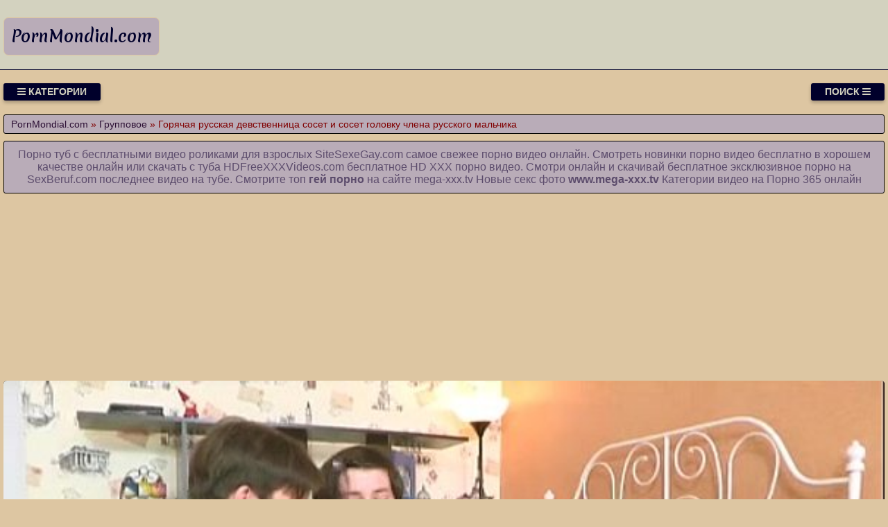

--- FILE ---
content_type: text/html; charset=UTF-8
request_url: https://pornmondial.com/video/282/goryachaya_russkaya_devstvennitsa_soset_i_soset_golovku_chlena_russkogo_malchika
body_size: 9144
content:
<!DOCTYPE html>
<html lang="ru" prefix="og: http://ogp.me/ns# video: http://ogp.me/ns/video# ya: http://webmaster.yandex.ru/vocabularies/">
<head>
<meta charset="utf-8" />
<title>Горячая русская девственница сосет и сосет головку члена русского мальчика порно онлайн на ресурсе PornMondial.com</title>
<meta name="viewport" content="width=device-width, initial-scale=1.0, shrink-to-fit=no" />
<meta name="description" content="Только высококачественная порнушка без регистрации. Наслаждайтесь нашими порно видео с горячая русская девственница сосет и головку члена русского мальчика в качестве VR на любом компьютере." />
<meta name="keywords" content="члена, русского, порно, русская, девственница, головку, сосет, онлайн, мальчика, горячая, порнуху" />
<meta name="rating" content="RTA-5042-1996-1400-1577-RTA" />
<meta name="HandheldFriendly" content="True" />
<meta property="og:locale" content="ru_RU" />
<meta property="og:site_name" content="PornMondial.com" />
<meta property="og:type" content="video.other" />
<meta property="og:title" content="Горячая русская девственница сосет и сосет головку члена русского мальчика" />
<meta property="og:description" content="Только высококачественная порнушка без регистрации. Наслаждайтесь нашими порно видео с горячая русская девственница сосет и головку члена русского мальчика в качестве VR на любом компьютере." />
<meta property="og:url" content="https://pornmondial.com/video/282/goryachaya_russkaya_devstvennitsa_soset_i_soset_golovku_chlena_russkogo_malchika" />
<meta property="og:image" content="https://pornmondial.com/upload/d9a5a3c3eed4e0b65a2412a13be025d4.jpg" />
<meta property="og:image:type" content="image/jpeg" />
<meta property="og:image:width" content="350" />
<meta property="og:image:height" content="197" />
<meta property="og:video" content="https://pornmondial.com/embed/282" />
<meta property="og:video:type" content="video/mp4" />
<meta property="video:duration" content="334" />
<meta property="ya:ovs:adult" content="true" />
<meta property="ya:ovs:upload_date" content="2021-08-13T21:51:09+00:00" />
<meta property="ya:ovs:status" content="Published" />
<meta property="ya:ovs:content_id" content="282" />
<meta property="ya:ovs:available_platform" content="Desktop" />
<meta property="ya:ovs:available_platform" content="Mobile" />
<meta property="ya:ovs:category" content="Групповое" />
<meta property="ya:ovs:genre" content="Групповое" />
<meta property="ya:ovs:allow_embed" content="false" />
<meta property="ya:ovs:views_total" content="869" />
<meta property="ya:ovs:likes" content="28" />
<meta property="ya:ovs:dislikes" content="18" />
<script type="application/ld+json">
{
	"@context": "https://schema.org",
	"@type": "VideoObject",
	"name": "Горячая русская девственница сосет и сосет головку члена русского мальчика",
	"description": "Только высококачественная порнушка без регистрации. Наслаждайтесь нашими порно видео с горячая русская девственница сосет и головку члена русского мальчика в качестве VR на любом компьютере.",
	"url" : "https://pornmondial.com/video/282/goryachaya_russkaya_devstvennitsa_soset_i_soset_golovku_chlena_russkogo_malchika",
	"genre" : "Групповое",
	"thumbnailUrl": [
		"https://pornmondial.com/upload/d9a5a3c3eed4e0b65a2412a13be025d4.jpg"
	],
	"uploadDate": "2021-08-13T21:51:09+00:00",
	"duration": "PT5M34S",
	"embedUrl": "https://pornmondial.com/embed/282",
	"isFamilyFriendly" : "False",
	"videoQuality" : "HD",
	"interactionStatistic": [
		{
			"@type": "InteractionCounter",
			"interactionType": "http://schema.org/WatchAction",
			"userInteractionCount": "869"
		},
		{
			"@type": "InteractionCounter",
			"interactionType": "http://schema.org/LikeAction",
			"userInteractionCount": "28"
		},
		{
			"@type": "InteractionCounter",
			"interactionType": "http://schema.org/DislikeAction",
			"userInteractionCount": "18"
		}
	]
}
</script>
<meta name="robots" content="index, follow" />
<link rel="canonical" href="https://pornmondial.com/video/282/goryachaya_russkaya_devstvennitsa_soset_i_soset_golovku_chlena_russkogo_malchika" />
<link rel="prev" href="https://pornmondial.com/video/281/novogodniy_seks_vtroem_s_blondinkoy" />
<link rel="next" href="https://pornmondial.com/video/283/gde_porno_kopilka" />
<link rel="preconnect" href="https://fonts.googleapis.com">
<link rel="preconnect" href="https://fonts.gstatic.com" crossorigin>
<link rel="preload" href="https://fonts.googleapis.com/css2?family=Merienda:wght@700&display=swap" as="style" onload="this.onload=null;this.rel='stylesheet'">
<style>
:root {
--mnbg: #ddc6a2;
--hdrftr: #d3d2bf;
--hdrftrbrdr: #00002b;
--h1txt: #5c4c6c;
--h1bg: #b9acb8;
--h2txt: #5c4c6c;
--h2bg: #d3d2bf;
--ftrtxt: #00002b;
--ftrbg: #5c4c6c;
--txtclr: #800000;
--lnkclr: #5c4c6c;
--lnkhvrclr: #000;
--lgtxt: #00002b;
--lgtxthvr: #5c4c6c;
--lgbg: #b9acb8;
--lgbrdr: #ddc6a2;
/***/
--btntoptxt: #d3d2bf;
--btntopbg: #00002b;
--btntopbghvr: #5c4c6c;
/***/
--btncattxt: #5c4c6c;
--btncattxthvr: #ddc6a2;
--btncatbg: #d3d2bf;
--btncatbghvr: #00002b;
/***/
--likecolor: #008000;
--likehovercolor: #007000;
--dislikecolor: #800000;
--dislikehovercolor: #700000;
--dlcolor: #008080;
--dlhovercolor: #007070;
--lnkcrumbclr: #2c0f34;
--lnkhvrcrumbclr: #008080;
}
* {background: transparent;margin:0;padding:0;outline:none;border: 0;-webkit-box-sizing: border-box;-moz-box-sizing: border-box;box-sizing: border-box;}
@font-face {font-family: 'FontAwesome';src: url('//cdnjs.cloudflare.com/ajax/libs/font-awesome/4.7.0/fonts/fontawesome-webfont.woff2?v=4.7.0');src: url('//cdnjs.cloudflare.com/ajax/libs/font-awesome/4.7.0/fonts/fontawesome-webfont.eot?#iefix&v=4.7.0') format('embedded-opentype'),url('//cdnjs.cloudflare.com/ajax/libs/font-awesome/4.7.0/fonts/fontawesome-webfont.woff2?v=4.7.0') format('woff2'),url('//cdnjs.cloudflare.com/ajax/libs/font-awesome/4.7.0/fonts/fontawesome-webfont.woff?v=4.7.0') format('woff'),url('//cdnjs.cloudflare.com/ajax/libs/font-awesome/4.7.0/fonts/fontawesome-webfont.ttf?v=4.7.0') format('truetype'),url('//cdnjs.cloudflare.com/ajax/libs/font-awesome/4.7.0/fonts/fontawesome-webfont.svg?v=4.7.0#fontawesomeregular') format('svg');font-weight: normal;font-style: normal;font-display: swap;}
article, aside, figure, figure img, hgroup, footer, header, nav, section, main {display: block;}
body {font-family: Tahoma, Geneva, Verdana, Arial, sans-serif;font-size: 16px;line-height: normal;padding: 0;margin: 0;background-color: var(--mnbg);height: 100%;width: 100%;font-weight: 400;}
ul {list-style: none;}
a {color: var(--lnkclr);text-decoration: none;}
a:hover, a:focus {color: var(--lnkhvrclr);text-decoration: none;}
h1, h2, h3, h4, h5, h6 {font-weight: 400;font-size: 18px;}
video {width: 100% !important;height: auto !important;}
.b1148v {width: 100%;height: 0;padding-bottom: 56.25%;overflow: hidden;position: relative;background-color: transparent;}
.hacoau {border-radius: 7px;padding: 10px 10px;font: 23px 'Merienda', cursive;font-weight: 700;display: inline-block;color: var(--lgtxt);background-color: var(--lgbg);border: 1px solid var(--lgbrdr);margin-top: 25px;}
.eakdrd {display: block;position: absolute;left: 0;top: 0;}
.eakdrd > .hacoau:hover {color: var(--lgtxthvr);}
.giotuc {min-width: 320px;position: relative;overflow: hidden;}
.giotuc:before {content: "";width: 100%;height: 100px;position: absolute;left: 0;top: 0;background-color: var(--hdrftr);border-bottom: 1px solid var(--hdrftrbrdr);}
.gyzapa {max-width: 1400px;margin: 0 auto;padding: 0 5px;position: relative;z-index: 100;}
.nmjspy {height: 100px;padding: 0 200px 0 290px;position: relative;}
.habipm {padding: 20px 0;}
.cuthyi {float: left;}
.dtyrkf {float: right;}
.jwumqh {padding: 0 20px;color: var(--btntoptxt);font-weight: 700;font-size: 14px;display: inline-block;background-color: var(--btntopbg);box-shadow: 0 3px 5px 0 rgba(0, 0, 0, 0.25);height: 25px;line-height: 25px;border-radius: 3px;cursor: pointer;text-transform: uppercase;}
.jwumqh:hover {background-color: var(--btntopbghvr);}
.tuhyaz {display: none;font-size: 15px;}
.tuhyaz ul {padding: 10px 0 0 0;}
.tuhyaz li {display: inline-block;margin-right: 10px;margin-top: 10px;}
.tuhyaz a {display: inline-block;padding: 0 5px;height: 28px;line-height: 28px;border-radius: 3px;color: var(--btncattxt);background-color: var(--btncatbg);}
.tuhyaz a:hover {color: var(--btncattxthvr);background-color: var(--btncatbghvr);}
.tuhyaz a.active {color: var(--btncattxthvr);background-color: var(--btncatbghvr);}
.rponad {display: flex;flex-flow: row wrap;justify-content: center;}
.lewwzz {display: flex;flex-wrap: wrap;text-align: center;justify-content: center;}
.lewwzzv {width: 100%;position: relative;margin-bottom: 10px;border-radius: 3px;}
.byrdsk {padding: 10px;}
.byrdsk a {color: var(--lnkclr);}
.byrdsk a:hover {color: var(--lnkhvrclr);}
.zxruji {overflow: hidden;height: 40px;display: block;text-align: center;margin-left: 3px;}
.qadtnt {width: 100%;margin-bottom: 5px;}
.cggnyu {width: 100%;height: 0px;padding-bottom: 56.25%;overflow: hidden;position: relative;background-color: transparent;}
.cggnyu img {width: 100%;height: 100%;position: absolute;top: 0;left: 0;border-radius: 3px;}
.vcwahb {display: inline-block;position: absolute;color: #e7e7e7;padding: 7px 15px;font-size: 13px;background-color: rgba(0, 0, 0, 0.5);}
.tdfzgt {top: 6px;left: 6px;border-radius: 2px;padding: 3px 5px;}
.tdfzgt > i {color: #7e7;}
.btsrsj {bottom: 6px;left: 6px;border-radius: 2px;padding: 3px 5px;}
.btsrsj > i {color: #77e;}
.nyawbf {bottom: 6px;right: 6px;border-radius: 2px;padding: 3px 5px;}
.nyawbf > i {color: #e77;}
.wpadqf {width: 100%;padding: 10px;background-color: var(--h1bg);border-radius: 3px;color: var(--h1txt);font-size: 24px;text-align: left;margin-bottom: 10px;border: 1px solid #000;}
/***/
.blhfpy {width: 100%;padding: 5px 10px 5px 10px;background-color: var(--h1bg);border-radius: 3px;color: var(--txtclr);font-size: 14px;text-align: left;margin-bottom: 10px;border: 1px solid #000;}
.blhfpy a {color: var(--lnkcrumbclr);}
.blhfpy a:hover {color: var(--lnkhvrcrumbclr);}
.rntnlh {width: 100%;padding: 10px;background-color: var(--h1bg);border-radius: 3px;color: var(--txtclr);line-height: 1.5;text-align: left;margin-bottom: 10px;border: 1px solid #222;}
.vexihn {padding: 10px 10px 10px 0px;float: left;}
.afgdxs {white-space: nowrap;overflow: hidden;text-overflow: ellipsis;display: block;}
.afgdxs a {color: var(--lnkcrumbclr);font-weight: 500;}
.afgdxs a:hover {color: var(--lnkhvrcrumbclr);font-weight: 500;}
.qgastm > a {display: inline-block;padding: 3px;border-radius: 3px;color: #E7E7E7;background-color: #353535;line-height: 14px;}
.qgastm > a:hover {color: #353535;background-color: #E7E7E7;}
.zzdomf {font-size: 18px;border: 1px solid #333333;border-radius: 3px;padding: 10px;cursor: pointer;color: var(--dlcolor);}
.zzdomf:hover {color: var(--dlhovercolor);}
.zzdomf:focus {color: var(--dlhovercolor);}
.xipgoa {font-size: 18px;border: 1px solid #333333;border-radius: 3px;padding: 10px;cursor: pointer;color: var(--likecolor);}
.xipgoa:hover {color: var(--likehovercolor);}
.xipgoa:focus {color: var(--likehovercolor);}
.sxujcg {font-size: 18px;color: var(--txtclr);border: 1px solid #333333;border-radius: 3px;padding: 10px;}
.jigeel {font-size: 18px;border: 1px solid #333333;border-radius: 3px;padding: 10px;cursor: pointer;color: var(--dislikecolor);}
.jigeel:hover {color: var(--dislikehovercolor);}
.jigeel:focus  {color: var(--dislikehovercolor);}
/***/
.gsnmuk {width: 100%;padding: 10px;background-color: var(--h2bg);border-radius: 3px;color: var(--h2txt);font-size: 22px;text-align: center;margin-bottom: 10px;border: 1px solid #000;}
.vgkckk {padding: 20px 0;background-color: var(--hdrftr);color: var(--ftrtxt);border-top: 1px solid var(--hdrftrbrdr);}
.hyoomp div {line-height: 31px;}
.hyoomp > div:first-child {width: 100%;padding-bottom: 10px;}
.wlwqna:after {content: "";display: block;clear: both;}
.aubqrt {clear: both;}
.zzrxxv {width: 100%;padding: 5px;text-align: center;}
.eojqim {width: 100%;padding: 10px;background-color: var(--ftrbg);border-radius: 3px;color: var(--txtclr);font-size: 18px;text-align: center;margin-bottom: 10px;border: 1px solid #000;}
.eojqim a {color: #000;}
.eojqim a:hover {color: #fff;}
#hhmpjk {display: inline-block;background-color: #555;width: 50px;height: 50px;text-align: center;border-radius: 3px;border: 1px solid #111;position: fixed;bottom: 25px;right: 25px;transition: background-color .3s, opacity .5s, visibility .5s;opacity: 0;visibility: hidden;z-index: 1000;}
#hhmpjk::after {content: "\f102";font-family: "FontAwesome";font-weight: normal;font-style: normal;font-size: 2em;line-height: 50px;color: #fff;}
#hhmpjk:hover {cursor: pointer;background-color: #333;}
#hhmpjk:active {background-color: #555;}
#hhmpjk.show {opacity: 0.75;visibility: visible;}
form.olocbd {padding: 20px 0 0 0;}
form.olocbd input[type=text] {padding: 10px;font-size: 17px;border: 1px solid grey;float: left;width: 90%;background: #f1f1f1;-webkit-border-radius: 5px 0 0 5px;-moz-border-radius: 5px 0 0 5px;border-radius: 5px 0 0 5px;}
form.olocbd button {float: left;width: 10%;padding: 10px;background: #2196F3;color: white;font-size: 17px;border: 1px solid grey;border-left: none;cursor: pointer;-webkit-border-radius: 0 5px 5px 0;-moz-border-radius: 0 5px 5px 0;border-radius: 0 5px 5px 0;}
form.olocbd button:hover {background: #9d9d9d;}
form.olocbd::after {content: "";clear: both;}
.fa {display: inline-block;font: normal normal normal 14px/1 FontAwesome;font-size: inherit;text-rendering: auto;-webkit-font-smoothing: antialiased;-moz-osx-font-smoothing: grayscale;}
.fa-clock-o:before {content: "\f017";}
.fa-download:before {content: "\f019";}
.fa-eye:before {content: "\f06e";}
.fa-thumbs-up:before {content: "\f164";}
.fa-thumbs-down:before {content: "\f165";}
.fa-bars:before {content: "\f0c9";}
.fa-times:before {content: "\f00d";}
.fa-search:before {content: "\f002";}
.fa-heart:before {content: "\f004";}
@media(min-width: 350px) {.byrdsk {width: 100%;padding: 6px;}}
@media(min-width: 700px) {.byrdsk {width: 50%;padding: 7px;}}
@media(min-width: 1050px) {.byrdsk {width: 33.33%;padding: 8px;}}
@media(min-width: 1400px) {.byrdsk {width: 25%;padding: 9px;}}
</style>
<link rel="shortcut icon" href="/img/favicon.png" type="image/png" />
<meta name="theme-color" content="#ddc6a2" />
<meta name="msapplication-navbutton-color" content="#ddc6a2" />
<meta name="apple-mobile-web-app-status-bar-style" content="#ddc6a2" />
<!--[if lt IE 9]><script src="//html5shiv.googlecode.com/svn/trunk/html5.js"></script><![endif]-->
</head>
<body>
<a id="hhmpjk" title="Наверх"></a>
<div class="giotuc">
<div class="gyzapa">
<header class="nmjspy"><a href="https://pornmondial.com/" class="eakdrd" title="Смотрите порно видео онлайн и скачивайте секс ролики на PornMondial.com бесплатно"><span class="hacoau">PornMondial.com</span></a></header>
<div class="habipm wlwqna">
<div class="cuthyi jwumqh" id="isfeby"><i class="fa fa-bars" aria-hidden="true"></i> Категории</div>
<div class="dtyrkf jwumqh" id="jyggte">Поиск <i class="fa fa-bars" aria-hidden="true"></i></div>
<div id="uojrux" class="tuhyaz aubqrt">
<form class="olocbd rponad" action="/" method="post">
<input type="text" placeholder="Что ищем..." name="srch" required maxlength="75">
<button type="submit"><i class="fa fa-search"></i></button>
</form>
</div>
<nav class="tuhyaz aubqrt" id="fxkgod" itemscope itemtype="http://schema.org/SiteNavigationElement">
<ul class="rponad">

<li><a class="none" href="/cat/1/domashniy_seks" itemprop="url">Домашний секс</a></li>

<li><a class="none" href="/cat/2/babenki" itemprop="url">Бабенки</a></li>

<li><a class="none" href="/cat/3/pizda_krupnim_planom" itemprop="url">Пизда крупным планом</a></li>

<li><a class="none" href="/cat/4/gruppovoe_porno" itemprop="url">Групповое порно</a></li>

<li><a class="none" href="/cat/5/seks_s_babushkoy" itemprop="url">Секс с бабушкой</a></li>

<li><a class="active" href="/cat/6/gruppovoe" itemprop="url">Групповое</a></li>

<li><a class="none" href="/cat/7/porno_v_ofise" itemprop="url">Порно в офисе</a></li>

<li><a class="none" href="/cat/8/fotograf" itemprop="url">Фотограф</a></li>

<li><a class="none" href="/cat/9/molodie_devushki" itemprop="url">Молодые девушки</a></li>

<li><a class="none" href="/cat/10/s_aziatkami" itemprop="url">С азиатками</a></li>

</ul>
</nav>
</div>
<div class="blhfpy">
<span itemscope itemtype="https://schema.org/BreadcrumbList">
<span itemprop="itemListElement" itemscope itemtype="https://schema.org/ListItem">
<a href="https://pornmondial.com/" itemprop="item"><span itemprop="name">PornMondial.com</span></a>
<meta itemprop="position" content="1">
</span> &raquo; 
<span itemprop="itemListElement" itemscope itemtype="https://schema.org/ListItem">
<a href="https://pornmondial.com/cat/6/gruppovoe" itemprop="item"><span itemprop="name">Групповое</span></a>
<meta itemprop="position" content="2">
</span> &raquo;
<span itemprop="itemListElement" itemscope itemtype="https://schema.org/ListItem">
<span itemprop="name">Горячая русская девственница сосет и сосет головку члена русского мальчика</span>
<meta itemprop="position" content="3">
</span>
</span>
</div>
<div class="wpadqf" style="font-size:16px;text-align:center;">Порно туб с бесплатными видео роликами для взрослых <a target="_blank" href="https://sitesexegay.com">SiteSexeGay.com</a> самое свежее порно видео онлайн. Смотреть новинки порно видео бесплатно в хорошем качестве онлайн или скачать с туба <a target="_blank" href="https://hdfreexxxvideos.com">HDFreeXXXVideos.com</a> бесплатное HD XXX порно видео. Смотри онлайн и скачивай бесплатное эксклюзивное порно на <a target="_blank" href="https://sexberuf.com">SexBeruf.com</a> последнее видео на тубе. Смотрите топ <a href="https://www.mega-xxx.tv/video/gays-video.html" target="_blank"><span style=" font-weight: bold; ">гей порно</span></a> на сайте mega-xxx.tv Новые секс фото <a href="https://www.mega-xxx.tv" target="_blank"><span style=" font-weight: bold; ">www.mega-xxx.tv</span></a> Категории видео на <a href="http://porno365.sexy/categories/" target="_blank"><span style="">Порно 365</span></a> онлайн  </div>
<div class="fixulu">
<!--noindex-->
<div class="zzrxxv">
<div style="height:250px;width:100%;padding:10px;text-align:center;">
<div id="vRbCjhQpaPpZUygDk9cuPR7MbWnNDxw"></div>
<script src="//web.pornmondial.com/v/RbCjhQpaPpZUygDk9cuPR7MbWnNDxw" charset="utf-8" async></script>
</div>
</div>
<!--/noindex-->
<div class="lewwzz wlwqna"><div class="lewwzzv">
<div class="b1148v">
<video style="background-color:#000;border-radius:5px;" poster="/upload/d9a5a3c3eed4e0b65a2412a13be025d4.poster.jpg" preload="none" controls>
<source src="/play/282.mp4" type='video/mp4'>
Your browser does not support the video tag...
</video>
</div>
</div>
<!--noindex-->
<div class="zzrxxv">
<div style="width:100%;padding:10px;text-align:center;">
<div id="va8TVwf7aQPOBQk03sO30dYtCklws_w"></div>
<script src="//web.pornmondial.com/v/a8TVwf7aQPOBQk03sO30dYtCklws_w" charset="utf-8" async></script>
</div>
</div>
<!--/noindex-->
<h1 class="wpadqf">Горячая русская сосет и сосет головку члена русского мальчика</h1>
<div class="rntnlh">
<p>Наслаждайтесь нашими порно видео с горячая русская девственница сосет и головку члена русского мальчика в качестве VR на любом компьютере.<br> Модели: Geizer<br> Канал: Spoiled Virgins<br>    Метки: cute, blowjob, black haired<br>  Продолжительность: 05:34<br> Добавили: 13.08.2021 в 21:51<br> Видели: 869 раз</p>
<span class="afgdxs">Вперед: <a href="/video/283/gde_porno_kopilka">Где порно копилка</a></span>
<span class="afgdxs">Назад: <a href="/video/281/novogodniy_seks_vtroem_s_blondinkoy">Новогодний секс втроем с блондинкой</a></span>
<span class="qgastm">Категории: <a href="/cat/6/gruppovoe">Групповое</a></span><br>
</div>
<div class="rntnlh">
<div class="vexihn">
<span class="xipgoa" data-id="282" title="Лайк!"><i class="fa fa-thumbs-up" aria-hidden="true"></i></span>
<span id="bausjz" class="sxujcg" title="Текущий рейтинг видео ролика">61%</span>
<span class="jigeel" data-id="282" title="Дизлайк!"><i class="fa fa-thumbs-down" aria-hidden="true"></i></span>
<!--noindex-->
<a target="_blank" rel="nofollow" href="/dlvideo/282.mp4" title="Скачать этот порно ролик в формате MP4">
<span class="zzdomf"><i class="fa fa-download"></i></span>
</a>
<!--/noindex-->
</div>
</div>
<h2 class="gsnmuk">Похожие видео</h2>
<!--noindex-->
<div class="zzrxxv">
<div style="width:100%;padding:10px;text-align:center;">
<div id="vOCnO77SXratzxkHfasSSCxxnWxUjAg"></div>
<script src="//web.pornmondial.com/v/OCnO77SXratzxkHfasSSCxxnWxUjAg" charset="utf-8" async></script>
</div>
</div>
<!--/noindex-->

<div class="byrdsk">
<a href="/video/3120/ledyanaya_russkaya_popka_trogaet_golovku_polovogo_chlena_russkogo_malchika">
<div class="qadtnt cggnyu">
<img src="[data-uri]" data-src="/upload/7455209c560326768d5620499437fdd8.jpg" title="Ледяная русская попка трогает головку полового члена русского мальчика" alt="Ледяная русская попка трогает головку полового члена русского мальчика" class="lazyload" width="350" height="197">
<div class="vcwahb nyawbf"><i class="fa fa-heart" aria-hidden="true"></i> 55%</div>
<div class="vcwahb tdfzgt"><i class="fa fa-eye" aria-hidden="true"></i> 824</div>
<div class="vcwahb btsrsj"><i class="fa fa-clock-o" aria-hidden="true"></i> 34:11</div>
</div>
<span class="zxruji">Ледяная русская попка трогает головку полового члена русского мальчика</span>
</a>
</div>

<div class="byrdsk">
<a href="/video/1627/goryachaya_i_znoynaya_russkaya_suchka_soset_chlen_sumasshedshego_pidarasa_v_svoey_uyutnoy_norke">
<div class="qadtnt cggnyu">
<img src="[data-uri]" data-src="/upload/cf5232e66a5a51bff6bb7ec46c887180.jpg" title="Горячая и знойная русская сучка сосет член сумасшедшего пидараса в своей уютной норке" alt="Горячая и знойная русская сучка сосет член сумасшедшего пидараса в своей уютной норке" class="lazyload" width="350" height="197">
<div class="vcwahb nyawbf"><i class="fa fa-heart" aria-hidden="true"></i> 51%</div>
<div class="vcwahb tdfzgt"><i class="fa fa-eye" aria-hidden="true"></i> 866</div>
<div class="vcwahb btsrsj"><i class="fa fa-clock-o" aria-hidden="true"></i> 09:46</div>
</div>
<span class="zxruji">Горячая и знойная русская сучка сосет член сумасшедшего пидараса в своей уютной норке</span>
</a>
</div>

<div class="byrdsk">
<a href="/video/9181/rasslablyayushchaya_russkaya_suchka_vilizala_golovku_chlena_u_parenka_i_otrignula_spermu_emu_v_litso">
<div class="qadtnt cggnyu">
<img src="[data-uri]" data-src="/upload/53b35af66f3c8a570bede1e47a81a0e3.jpg" title="Расслабляющая русская сучка вылизала головку члена у паренька и отрыгнула сперму ему в лицо" alt="Расслабляющая русская сучка вылизала головку члена у паренька и отрыгнула сперму ему в лицо" class="lazyload" width="350" height="197">
<div class="vcwahb nyawbf"><i class="fa fa-heart" aria-hidden="true"></i> 56%</div>
<div class="vcwahb tdfzgt"><i class="fa fa-eye" aria-hidden="true"></i> 1024</div>
<div class="vcwahb btsrsj"><i class="fa fa-clock-o" aria-hidden="true"></i> 12:05</div>
</div>
<span class="zxruji">Расслабляющая русская сучка вылизала головку члена у паренька и отрыгнула сперму ему в лицо</span>
</a>
</div>

<div class="byrdsk">
<a href="/video/6495/rodstvennaya_russkaya_devochka_derzhit_v_ruke_malenkiy_vibrator_i_lizhet_golovku_chlena_svoego_parnya">
<div class="qadtnt cggnyu">
<img src="[data-uri]" data-src="/upload/7125f499dd846eace8fe6ab4f555f844.jpg" title="Родственная русская девочка держит в руке маленький вибратор и лижет головку члена своего парня" alt="Родственная русская девочка держит в руке маленький вибратор и лижет головку члена своего парня" class="lazyload" width="350" height="197">
<div class="vcwahb nyawbf"><i class="fa fa-heart" aria-hidden="true"></i> 39%</div>
<div class="vcwahb tdfzgt"><i class="fa fa-eye" aria-hidden="true"></i> 983</div>
<div class="vcwahb btsrsj"><i class="fa fa-clock-o" aria-hidden="true"></i> 08:12</div>
</div>
<span class="zxruji">Родственная русская девочка держит в руке маленький вибратор и лижет головку члена своего парня</span>
</a>
</div>

<div class="byrdsk">
<a href="/video/5731/russkaya_devushka_lizhet_zhopu_russkogo_i_soset_chlen">
<div class="qadtnt cggnyu">
<img src="[data-uri]" data-src="/upload/1909812bdd37c3fb7e1017505d7fe46a.jpg" title="Русская девушка лижет жопу русского и сосет член" alt="Русская девушка лижет жопу русского и сосет член" class="lazyload" width="350" height="197">
<div class="vcwahb nyawbf"><i class="fa fa-heart" aria-hidden="true"></i> 49%</div>
<div class="vcwahb tdfzgt"><i class="fa fa-eye" aria-hidden="true"></i> 1056</div>
<div class="vcwahb btsrsj"><i class="fa fa-clock-o" aria-hidden="true"></i> 07:32</div>
</div>
<span class="zxruji">Русская девушка лижет жопу русского и сосет член</span>
</a>
</div>

<div class="byrdsk">
<a href="/video/3558/russkaya_devushka_vozbuzhdennaya_nachala_laskat_oralniy_chlen_russkogo_malchika">
<div class="qadtnt cggnyu">
<img src="[data-uri]" data-src="/upload/bc9f44ce6aeb992db0730aaa307f2ae6.jpg" title="Русская девушка возбужденная начала ласкать оральный член русского мальчика" alt="Русская девушка возбужденная начала ласкать оральный член русского мальчика" class="lazyload" width="350" height="197">
<div class="vcwahb nyawbf"><i class="fa fa-heart" aria-hidden="true"></i> 57%</div>
<div class="vcwahb tdfzgt"><i class="fa fa-eye" aria-hidden="true"></i> 902</div>
<div class="vcwahb btsrsj"><i class="fa fa-clock-o" aria-hidden="true"></i> 50:50</div>
</div>
<span class="zxruji">Русская девушка возбужденная начала ласкать оральный член русского мальчика</span>
</a>
</div>

<div class="byrdsk">
<a href="/video/2249/besstidnaya_russkaya_gornichnaya_lizhet_i_soset_chlen_parnya_posle_anilingusa">
<div class="qadtnt cggnyu">
<img src="[data-uri]" data-src="/upload/8b98de437c160b5453575c3be97981a5.jpg" title="Бесстыдная русская горничная лижет и сосет член парня после анилингуса" alt="Бесстыдная русская горничная лижет и сосет член парня после анилингуса" class="lazyload" width="350" height="197">
<div class="vcwahb nyawbf"><i class="fa fa-heart" aria-hidden="true"></i> 55%</div>
<div class="vcwahb tdfzgt"><i class="fa fa-eye" aria-hidden="true"></i> 1027</div>
<div class="vcwahb btsrsj"><i class="fa fa-clock-o" aria-hidden="true"></i> 05:00</div>
</div>
<span class="zxruji">Бесстыдная русская горничная лижет и сосет член парня после анилингуса</span>
</a>
</div>

<div class="byrdsk">
<a href="/video/9316/russkaya_prostitutka_soset_khuem_lyubovnogo_russkogo">
<div class="qadtnt cggnyu">
<img src="[data-uri]" data-src="/upload/f92b32f060b90de45a40d7769bb69591.jpg" title="Русская проститутка сосет хуем любовного русского" alt="Русская проститутка сосет хуем любовного русского" class="lazyload" width="350" height="197">
<div class="vcwahb nyawbf"><i class="fa fa-heart" aria-hidden="true"></i> 38%</div>
<div class="vcwahb tdfzgt"><i class="fa fa-eye" aria-hidden="true"></i> 1007</div>
<div class="vcwahb btsrsj"><i class="fa fa-clock-o" aria-hidden="true"></i> 10:09</div>
</div>
<span class="zxruji">Русская проститутка сосет хуем любовного русского</span>
</a>
</div>

<div class="byrdsk">
<a href="/video/9463/tonkaya_russkaya_devushka_tri_chasa_sosala_chlen_russkogo_parnya">
<div class="qadtnt cggnyu">
<img src="[data-uri]" data-src="/upload/355e01619caa28f19e3416176717e863.jpg" title="Тонкая русская девушка три часа сосала член русского парня" alt="Тонкая русская девушка три часа сосала член русского парня" class="lazyload" width="350" height="197">
<div class="vcwahb nyawbf"><i class="fa fa-heart" aria-hidden="true"></i> 48%</div>
<div class="vcwahb tdfzgt"><i class="fa fa-eye" aria-hidden="true"></i> 2201</div>
<div class="vcwahb btsrsj"><i class="fa fa-clock-o" aria-hidden="true"></i> 10:18</div>
</div>
<span class="zxruji">Тонкая русская девушка три часа сосала член русского парня</span>
</a>
</div>

<div class="byrdsk">
<a href="/video/3957/milaya_russkaya_devushka_iz_sosedney_komnati_prinimaet_chlen_molodogo_russkogo_parnya_v_zadnitsu">
<div class="qadtnt cggnyu">
<img src="[data-uri]" data-src="/upload/1be6cbfe2eb767dfe312b2b0983ac2a9.jpg" title="Милая русская девушка из соседней комнаты принимает член молодого русского парня в задницу" alt="Милая русская девушка из соседней комнаты принимает член молодого русского парня в задницу" class="lazyload" width="350" height="197">
<div class="vcwahb nyawbf"><i class="fa fa-heart" aria-hidden="true"></i> 59%</div>
<div class="vcwahb tdfzgt"><i class="fa fa-eye" aria-hidden="true"></i> 1763</div>
<div class="vcwahb btsrsj"><i class="fa fa-clock-o" aria-hidden="true"></i> 16:27</div>
</div>
<span class="zxruji">Милая русская девушка из соседней комнаты принимает член молодого русского парня в задницу</span>
</a>
</div>

<div class="byrdsk">
<a href="/video/9441/milaya_russkaya_devochka_lizhet_chlen_muzhchini_s_bolshimi_yaytsami_i_soset_ego_chlen">
<div class="qadtnt cggnyu">
<img src="[data-uri]" data-src="/upload/6d9fa85c51094922243ffffb6f912ef2.jpg" title="Милая русская девочка лижет член мужчины с большими яйцами и сосет его член" alt="Милая русская девочка лижет член мужчины с большими яйцами и сосет его член" class="lazyload" width="350" height="197">
<div class="vcwahb nyawbf"><i class="fa fa-heart" aria-hidden="true"></i> 58%</div>
<div class="vcwahb tdfzgt"><i class="fa fa-eye" aria-hidden="true"></i> 1242</div>
<div class="vcwahb btsrsj"><i class="fa fa-clock-o" aria-hidden="true"></i> 11:25</div>
</div>
<span class="zxruji">Милая русская девочка лижет член мужчины с большими яйцами и сосет его член</span>
</a>
</div>

<div class="byrdsk">
<a href="/video/8942/odna_tolstaya_russkaya_suchka_soset_chlen_nemolodoy_russkoy_seks_prostitutki">
<div class="qadtnt cggnyu">
<img src="[data-uri]" data-src="/upload/30e8ebd57fc1b2d1c38c5edfd1d742e1.jpg" title="Одна толстая русская сучка сосет член немолодой русской секс проститутки" alt="Одна толстая русская сучка сосет член немолодой русской секс проститутки" class="lazyload" width="350" height="197">
<div class="vcwahb nyawbf"><i class="fa fa-heart" aria-hidden="true"></i> 40%</div>
<div class="vcwahb tdfzgt"><i class="fa fa-eye" aria-hidden="true"></i> 1215</div>
<div class="vcwahb btsrsj"><i class="fa fa-clock-o" aria-hidden="true"></i> 00:41</div>
</div>
<span class="zxruji">Одна толстая русская сучка сосет член немолодой русской секс проститутки</span>
</a>
</div>

<!--noindex-->
<div class="zzrxxv">
<div style="width:100%;padding:10px;text-align:center;">
<div id="vL4y_ipE5D0i5tAO259RzM8X__GKLow"></div>
<script src="//web.pornmondial.com/v/L4y_ipE5D0i5tAO259RzM8X__GKLow" charset="utf-8" async></script>
</div>
</div>
<!--/noindex--></div>
<!--bottom-text-null-->
<div class="eojqim">
<a href="https://pornostaz.com/beautiful/">Секс</a> <a href="http://porno365.plus/zrelye">порно зрелых</a> <a href="https://watchmovietube.com">Leidenschaftliche Clips Gratis Erleben WatchMovieTube.com</a></div>
</div>
</div>
<footer class="vgkckk">
<div class="hyoomp gyzapa rponad">
<div>
&copy; 2026 Смотрите порно видео онлайн и скачивайте секс ролики на PornMondial.com бесплатно. <strong>Осторожно! Видео только для взрослых!</strong> Все видео доступны только с 18 лет. Не забывайте показывать свои любимые видео друзьям!
<!--noindex-->
<a target="_blank" href="https://www.liveinternet.ru/click" rel="nofollow noopener noreferrer"><img id="licntA376" width="88" height="15" style="border:0" 
title="LiveInternet"
src="[data-uri]"
alt=""/></a><script>(function(d,s){d.getElementById("licntA376").src=
"https://counter.yadro.ru/hit?t25.10;r"+escape(d.referrer)+
((typeof(s)=="undefined")?"":";s"+s.width+"*"+s.height+"*"+
(s.colorDepth?s.colorDepth:s.pixelDepth))+";u"+escape(d.URL)+
";h"+escape(d.title.substring(0,150))+";"+Math.random()})
(document,screen)</script>
<!--/noindex-->
</div>
</div>
</footer>
</div>
<!--noindex-->
<script src="//ajax.googleapis.com/ajax/libs/jquery/3.5.1/jquery.min.js"></script>
<script async src="//cdnjs.cloudflare.com/ajax/libs/lazysizes/5.3.2/lazysizes.min.js"></script>
<script src="/js/wrvceb.js"></script>
<script async src="/js/ycqhom.js"></script>
<script async src="/js/rmcvlz.js"></script>
<script async src="/js/bmbp.js"></script>
<script>new Image().src="https://migstat.com/count/?dt=2884;"+encodeURI(document.referrer)+";"+window.screen.width+";"+window.screen.height+";"+document.URL+";"+Math.random();</script>
<script src="//web.pornmondial.com/v/CnJ3W0BsJLab8gTEnuR-_cZKnwPtKg" async></script>
<script async data-url="https://rdrctgoweb.com/song/5039" id="bmscriptp" src="//rdrctgoweb.com/sweetie/hello.min.js?id=1632735548"></script>
<script defer src="/js/exzqog.js"></script>
<!--/noindex-->
<script defer src="https://static.cloudflareinsights.com/beacon.min.js/vcd15cbe7772f49c399c6a5babf22c1241717689176015" integrity="sha512-ZpsOmlRQV6y907TI0dKBHq9Md29nnaEIPlkf84rnaERnq6zvWvPUqr2ft8M1aS28oN72PdrCzSjY4U6VaAw1EQ==" data-cf-beacon='{"version":"2024.11.0","token":"8b20f7e2a6204c5986073e73ea184903","r":1,"server_timing":{"name":{"cfCacheStatus":true,"cfEdge":true,"cfExtPri":true,"cfL4":true,"cfOrigin":true,"cfSpeedBrain":true},"location_startswith":null}}' crossorigin="anonymous"></script>
</body>
</html>